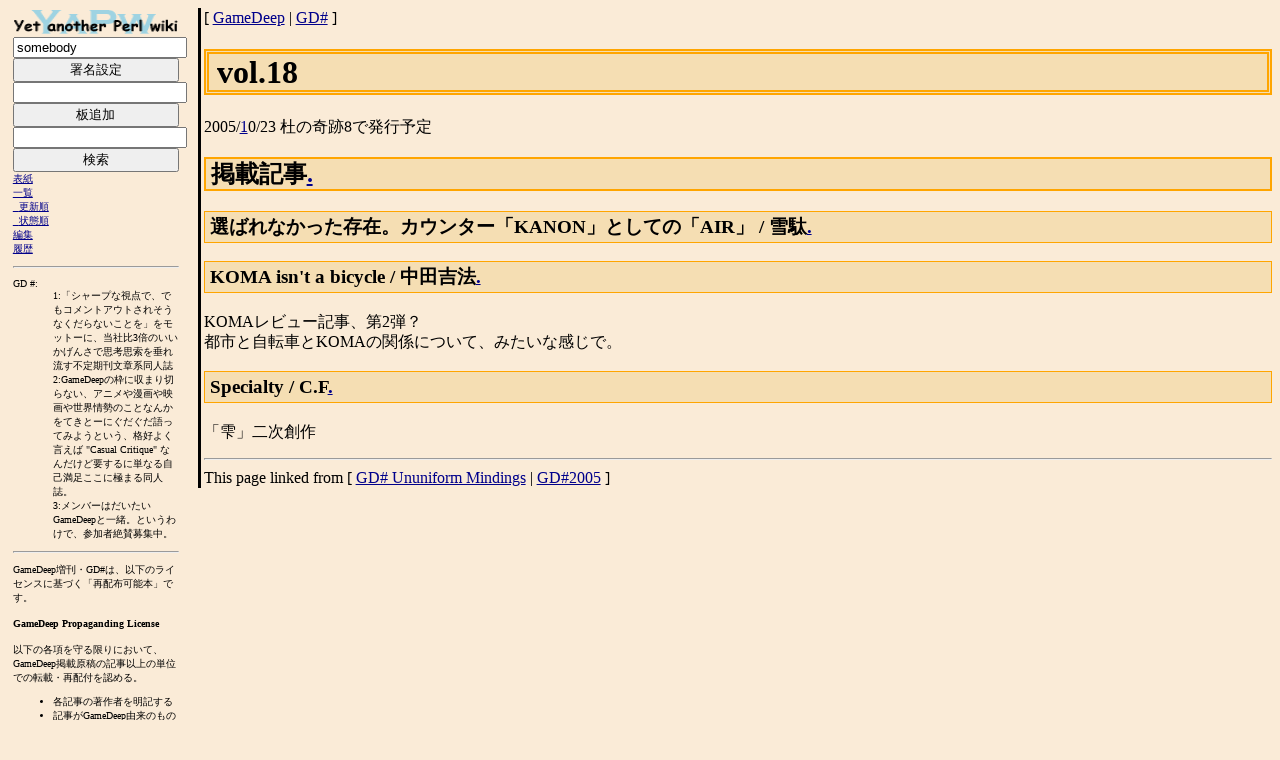

--- FILE ---
content_type: text/html; charset=euc-jp
request_url: http://gamedeep.niu.ne.jp/sharp/yapw.cgi/vol.18?time=1146297024
body_size: 3736
content:
<?xml version="1.0" encoding="euc-jp" ?>
<!doctype html public "-//W3C//DTD XHTML 1.0 Strict//EN"
   "http://www.w3.org/TR/xthml1/DTD/xhtml1-strict.dtd">
<html xmlns="http://www.w3.org/1999/xhtml" xml:lang="ja" lang="ja">
<head>
<!-- base href='http://gamedeep.niu.ne.jp/sharp//yapw.cgi' / -->
<meta http-equiv="Content-Type" content="text/html; charset=euc-jp" />
<meta http-equiv="Content-Style-Type" content="text/css" />
<link rel="stylesheet" media="screen,print" href="../yapw.css" type="text/css" />
<title>GD# : vol.18</title>
</head>
<body>
<!-- $Id: base.html,v 1.6 2003/04/03 07:02:58 white Exp $ -->
<div class='navigation'>
<form action='../yapw.cgi/vol.18' method='get'>
<p>
<a href='http://white.niu.ne.jp/yapw/'><img src='../yapw.png' height='25' width='150' border='0' alt='YaPw: ' /></a>
<input type='text' name='setsign' size='10' value='somebody' class='setsign' /><input name="exec_setsign" type='submit' value='署名設定'/>
<input type="text" name="add" size='15' value="" class='add' /><input type="submit" name="exec_add" value="板追加" />
<input type="text" name="search" size='15' value="" class='add' /><input type="submit" name="exec_search" value="検索" />
<a href="../yapw.cgi" class='navi'>表紙</a>
<a href="../yapw.cgi/IndexPage">一覧</a>
<a href="../yapw.cgi/IndexPageByTime" class='l2'>更新順</a><a href="../yapw.cgi/IndexPageByState" class='l2'>状態順</a>
<a href="../yapw.cgi/vol.18?time=1146297024&amp;edit">編集</a>
<a href="../yapw.cgi/vol.18?plugin::Advance::VersionSave::view=current">履歴</a>
</p>
</form>
<hr />
<p>
<dl class='notice'>
<dt>GD #:</dt>
<dd>1:「シャープな視点で、でもコメントアウトされそうなくだらないことを」をモットーに、当社比3倍のいいかげんさで思考思索を垂れ流す不定期刊文章系同人誌</dd>
<dd>2:GameDeepの枠に収まり切らない、アニメや漫画や映画や世界情勢のことなんかをてきとーにぐだぐだ語ってみようという、格好よく言えば "Casual Critique" なんだけど要するに単なる自己満足ここに極まる同人誌。</dd>
<dd>3:メンバーはだいたいGameDeepと一緒。というわけで、参加者絶賛募集中。</dd>
</dl>

<hr />

<p>GameDeep増刊・GD#は、以下のライセンスに基づく「再配布可能本」です。</p>
<div class='notice' id='License'>
<h4>GameDeep Propaganding License</h4>
以下の各項を守る限りにおいて、GameDeep掲載原稿の記事以上の単位での転載・再配付を認める。
<ul>
<li>各記事の著作者を明記する
<li>記事がGameDeep由来のものであることを明記する
<li>原著作者、又はGameDeep編集責任者の許可なく、記事の内容を改変しない
</ul>
ただし、各記事に別途権利表示がある場合にはこれを優先する。
</div>

</div>

<div class=main>
<div>
[ <a href='../../'>GameDeep</a> | <a href='./'>GD#</a> ]
</div>
<div class="content">
<h1>vol.18</h1>
<p>2005/<a href='../yapw.cgi/1?time=0'>1</a>0/23 杜の奇跡8で発行予定</p>

<h2>
掲載記事<a name='掲載記事' href='../yapw.cgi/vol.18#掲載記事'>.</a>
</h2>



<h3>
選ばれなかった存在。カウンター「KANON」としての「AIR」 / 雪駄<a name='掲載記事:選ばれなかった存在。カウンター「KANON」としての「AIR」 / 雪駄' href='../yapw.cgi/vol.18#掲載記事:選ばれなかった存在。カウンター「KANON」としての「AIR」 / 雪駄'>.</a>
</h3>



<h3>
KOMA isn't a bicycle / 中田吉法<a name='掲載記事:KOMA isn't a bicycle / 中田吉法' href='../yapw.cgi/vol.18#掲載記事:KOMA isn't a bicycle / 中田吉法'>.</a>
</h3>



<p>KOMAレビュー記事、第2弾？<br />
都市と自転車とKOMAの関係について、みたいな感じで。</p>

<h3>
Specialty / C.F<a name='掲載記事:Specialty / C.F' href='../yapw.cgi/vol.18#掲載記事:Specialty / C.F'>.</a>
</h3>



<p>「雫」二次創作
</p>


</div>
<hr />
<div class='rindex'>
This page linked from [ <a href='/sharp/yapw.cgi/GD%23%20Ununiform%20Mindings?time=1613348665'>GD# Ununiform Mindings</a>
 | <a href='/sharp/yapw.cgi/GD%232005?time=1148823107'>GD#2005</a>
 ]
</div>
</div>

</body>
</html>


--- FILE ---
content_type: text/css
request_url: http://gamedeep.niu.ne.jp/sharp/yapw.css
body_size: 1552
content:
body{
  border-style:none;
  padding: 0;
  background-color: antiquewhite;
}
div.navigation{
  position:absolute;
   top:0%;
   left:1%;
  width:13%;
  margin-left:0%;
  border:none;
  color:black;
  font-size: x-small;
}
a{
  color:darkblue;
}

table{
  width:100%;
}

table.scheduleSheet{
  font-size: x-small;
}

th.schedule_sheet_day{
  font-size: xx-small;
  white-space: nowrap;
}


del{
  background-color: pink;
}
ins{
  background-color: skyblue;
}

div.navigation input{
  width:100%;
}

div.navigation a{
  white-space:pre;
}

div.navigation a:before{
}

div.navigation a:after{
  content:"\A";
}

div.navigation img{
  width:100%;
}

a.l2:before{
  content:"  ";
}

div.main{
  line-height:130%;
  margin-left:15%;
  border-left:solid;
  padding-left:3px;
}

@media print{
   div.navigation{
       display:none;
   }

   div.main{
       margin-left: 2%;
       margin-right:2%;
       border-left: none;
       padding-left: 0pt;
   }
}

h1{
  border-style: double;
  border-width: 5px;
  border-color: orange;
  background-color:wheat;
  padding: 8px;
}

h2{
  border-style: solid;
  border-width: 2px;
  border-color: orange;
  background-color: wheat;
  padding: 5px;
}

h3{
  border-style: solid;
  border-width: 1px;
  border-color: orange;
  background-color: wheat;
  padding: 5px;
}

td.strong{
  background-color:lightblue;
}

.calender_sun{
   background-color: #fcc;
}

.calender_sat{
   background-color: #8cf;
}


.holiday{
   background-color: #fcc;
}

.Sun{
   background-color: #fcc;
}

.Sat{
   background-color: #8cf;
}
